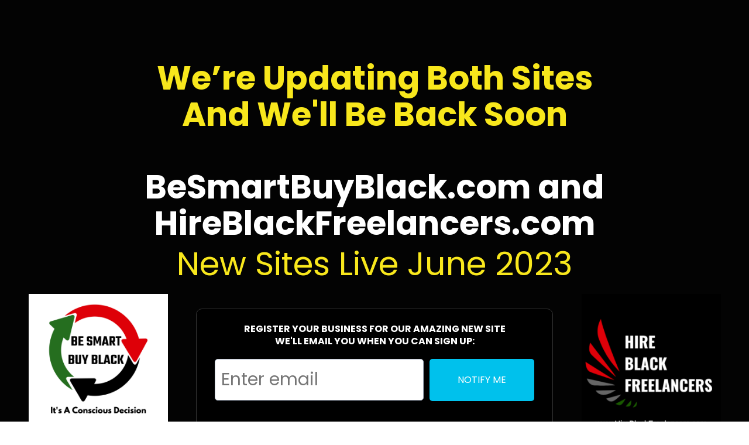

--- FILE ---
content_type: text/html; charset=UTF-8
request_url: https://1181-info.systeme.io/c412060e
body_size: 16338
content:
<!DOCTYPE html><!-- Created with https://systeme.io --><html lang="en-US"><head><link rel="icon" type="image/x-icon" href="https://d2543nuuc0wvdg.cloudfront.net/favicon.ico"><meta charSet="utf-8"/><title data-react-helmet="true">Squeeze page</title><meta data-react-helmet="true" name="viewport" content="width=device-width, initial-scale=1"/><meta data-react-helmet="true" name="robots" content="noindex"/><meta data-react-helmet="true" name="title" content="Squeeze page"/><meta data-react-helmet="true" name="description" content=""/><meta data-react-helmet="true" name="author" content=""/><meta data-react-helmet="true" name="keywords" content=""/><meta data-react-helmet="true" property="og:image" content=""/><meta data-react-helmet="true" property="og:title" content="Squeeze page"/><meta data-react-helmet="true" property="og:url" content="https://1181-info.systeme.io/c412060e"/><style data-styled="" data-styled-version="6.1.13">.cFsBwJ{display:flex!important;flex-direction:column;align-items:center;justify-content:center;color:#fff;font-family:inherit;font-weight:inherit;font-style:inherit;background:rgba(1, 116, 199, 1);border:none;text-align:center;padding:9px 25px;cursor:pointer;opacity:1;word-break:break-word;align-self:center;outline:none;transition:0.3s;color:rgba(255, 255, 255, 1);width:100%;padding:23px 0px 24px 0px;font-size:16px;align-self:center;font-family:Poppins;background-color:rgba(0, 193, 236, 1);border-top-left-radius:5px;border-top-right-radius:5px;border-bottom-left-radius:5px;border-bottom-right-radius:5px;border-style:none;}/*!sc*/
.cFsBwJ:disabled{cursor:not-allowed;opacity:0.7;}/*!sc*/
.cFsBwJ:hover{color:rgba(255, 255, 255, 1);}/*!sc*/
@media only screen and (max-width: 800px){.cFsBwJ{padding:18px 5px 18px 5px;font-size:13px;border-style:none;}}/*!sc*/
data-styled.g1[id="sc-blHHSb"]{content:"cFsBwJ,"}/*!sc*/
.Youst{display:flex;flex-direction:row;align-items:center;justify-content:center;}/*!sc*/
data-styled.g3[id="sc-egkSDF"]{content:"Youst,"}/*!sc*/
.jMxaBZ{position:absolute;z-index:0;height:100%;width:100%;top:0;left:0;z-index:-1;filter:blur(0px);background-image:none;}/*!sc*/
@media only screen and (max-width: 800px){.jMxaBZ{background-image:none;}}/*!sc*/
data-styled.g75[id="sc-gvlNCs"]{content:"jMxaBZ,"}/*!sc*/
.hIXvue{position:relative;width:100%;}/*!sc*/
data-styled.g76[id="sc-bCztur"]{content:"hIXvue,"}/*!sc*/
.QJXif{word-break:break-word;transition:box-shadow 0.1s ease-in-out;flex-basis:inherit;font-size:56px;color:rgba(0, 0, 0, 1);font-family:Poppins;font-weight:400;font-style:normal;text-align:center;line-height:62px;padding-top:0px;padding-right:0px;padding-bottom:0px;padding-left:0px;}/*!sc*/
.QJXif a{color:rgba(20, 158, 252, 1);}/*!sc*/
.QJXif a>span{color:rgba(20, 158, 252, 1);}/*!sc*/
.QJXif a:hover{box-shadow:inset 0 -1px 0;}/*!sc*/
.QJXif a>span:hover{box-shadow:inset 0 -1px 0;}/*!sc*/
.QJXif strong{font-weight:bold;}/*!sc*/
@media only screen and (max-width: 800px){.QJXif{padding-top:10px;padding-right:10px;padding-bottom:10px;padding-left:15px;font-size:36px;font-weight:400;font-style:normal;text-align:center;line-height:37px;}}/*!sc*/
.QJXif p:empty::after{content:' ';white-space:pre;}/*!sc*/
.kTaGed{word-break:break-word;transition:box-shadow 0.1s ease-in-out;flex-basis:inherit;font-size:56px;color:rgba(0, 0, 0, 1);font-family:Poppins;font-weight:400;font-style:normal;text-align:center;line-height:62px;padding-top:0px;padding-right:0px;padding-bottom:0px;padding-left:0px;}/*!sc*/
.kTaGed a{color:rgba(20, 158, 252, 1);}/*!sc*/
.kTaGed a>span{color:rgba(20, 158, 252, 1);}/*!sc*/
.kTaGed a:hover{box-shadow:inset 0 -1px 0;}/*!sc*/
.kTaGed a>span:hover{box-shadow:inset 0 -1px 0;}/*!sc*/
.kTaGed strong{font-weight:bold;}/*!sc*/
@media only screen and (max-width: 800px){.kTaGed{padding-top:10px;padding-right:10px;padding-bottom:10px;padding-left:15px;font-size:32px;font-weight:400;font-style:normal;text-align:center;line-height:42px;}}/*!sc*/
.kTaGed p:empty::after{content:' ';white-space:pre;}/*!sc*/
.jXqsl{word-break:break-word;transition:box-shadow 0.1s ease-in-out;flex-basis:inherit;font-size:16px;color:rgba(0, 0, 0, 1);font-family:Poppins;font-weight:400;font-style:normal;text-align:center;line-height:21px;padding-top:0px;padding-right:0px;padding-bottom:0px;padding-left:0px;}/*!sc*/
.jXqsl a{color:rgba(20, 158, 252, 1);}/*!sc*/
.jXqsl a>span{color:rgba(20, 158, 252, 1);}/*!sc*/
.jXqsl a:hover{box-shadow:inset 0 -1px 0;}/*!sc*/
.jXqsl a>span:hover{box-shadow:inset 0 -1px 0;}/*!sc*/
.jXqsl strong{font-weight:bold;}/*!sc*/
@media only screen and (max-width: 800px){.jXqsl{padding-top:10px;padding-right:10px;padding-bottom:10px;padding-left:15px;font-size:12px;font-weight:400;font-style:normal;text-align:center;line-height:16px;}}/*!sc*/
.jXqsl p:empty::after{content:' ';white-space:pre;}/*!sc*/
.eyRsC{word-break:break-word;transition:box-shadow 0.1s ease-in-out;flex-basis:inherit;font-size:20px;color:rgba(0, 0, 0, 1);font-family:Poppins;font-weight:400;font-style:normal;text-align:left;line-height:26px;padding-top:0px;padding-right:0px;padding-bottom:0px;padding-left:0px;}/*!sc*/
.eyRsC a{color:rgba(20, 158, 252, 1);}/*!sc*/
.eyRsC a>span{color:rgba(20, 158, 252, 1);}/*!sc*/
.eyRsC a:hover{box-shadow:inset 0 -1px 0;}/*!sc*/
.eyRsC a>span:hover{box-shadow:inset 0 -1px 0;}/*!sc*/
.eyRsC strong{font-weight:bold;}/*!sc*/
@media only screen and (max-width: 800px){.eyRsC{padding-top:0px;padding-right:0px;padding-bottom:0px;padding-left:0px;font-size:16px;font-weight:400;font-style:normal;text-align:left;line-height:21px;}}/*!sc*/
.eyRsC p:empty::after{content:' ';white-space:pre;}/*!sc*/
data-styled.g85[id="sc-jlHfjz"]{content:"QJXif,kTaGed,jXqsl,eyRsC,"}/*!sc*/
.bErYII{display:flex;flex-direction:column;grid-column-start:1;grid-column-end:13;align-self:flex-start;}/*!sc*/
@media only screen and (max-width: 800px){.bErYII{align-self:unset;width:100%;grid-column-start:1;grid-column-end:12;padding-left:0;padding-right:0;}}/*!sc*/
.fOJoPO{display:flex;flex-direction:column;grid-column-start:1;grid-column-end:4;align-self:flex-start;}/*!sc*/
@media only screen and (max-width: 800px){.fOJoPO{align-self:unset;width:100%;grid-column-start:1;grid-column-end:12;padding-left:0;padding-right:0;}}/*!sc*/
.bGlTJa{display:flex;flex-direction:column;grid-column-start:4;grid-column-end:10;align-self:flex-start;}/*!sc*/
@media only screen and (max-width: 800px){.bGlTJa{align-self:unset;width:100%;grid-column-start:1;grid-column-end:12;padding-left:0;padding-right:0;}}/*!sc*/
.Vnclo{display:flex;flex-direction:column;grid-column-start:1;grid-column-end:9;align-self:flex-start;}/*!sc*/
.buHQdD{display:flex;flex-direction:column;grid-column-start:9;grid-column-end:13;align-self:flex-start;}/*!sc*/
.kLlIfw{display:flex;flex-direction:column;grid-column-start:10;grid-column-end:13;align-self:flex-start;}/*!sc*/
@media only screen and (max-width: 800px){.kLlIfw{align-self:unset;width:100%;grid-column-start:1;grid-column-end:12;padding-left:0;padding-right:0;}}/*!sc*/
data-styled.g88[id="sc-gFtjaa"]{content:"bErYII,fOJoPO,bGlTJa,Vnclo,buHQdD,kLlIfw,"}/*!sc*/
.dZhzvn{position:relative;}/*!sc*/
data-styled.g118[id="sc-gohMHu"]{content:"dZhzvn,"}/*!sc*/
.eiNzhb{display:block;max-width:100%;object-fit:contain;width:238px;}/*!sc*/
data-styled.g139[id="sc-kHhQGl"]{content:"eiNzhb,"}/*!sc*/
.dEZueG{align-self:center;}/*!sc*/
data-styled.g140[id="sc-kyexYT"]{content:"dEZueG,"}/*!sc*/
.kvMBwT{position:relative;display:block;height:0;overflow:visible;padding-bottom:100.00%;}/*!sc*/
data-styled.g141[id="sc-PBvYm"]{content:"kvMBwT,"}/*!sc*/
.bMRyxi{display:grid;position:relative;justify-content:space-between;grid-template-columns:repeat(12, 1fr);column-gap:20px;padding-top:20px;padding-right:10px;padding-bottom:20px;padding-left:10px;background-image:none;background-size:initial;background-position:50% 50%;background-repeat:repeat;background-attachment:initial;column-gap:unset!important;}/*!sc*/
@media only screen and (max-width: 800px){.bMRyxi{padding-top:80px;padding-right:5px;padding-bottom:140px;padding-left:5px;}}/*!sc*/
@media only screen and (max-width: 800px){.bMRyxi{display:flex;flex-direction:column;grid-template-columns:auto;background-image:none;}}/*!sc*/
.wsPRp{display:grid;position:relative;justify-content:space-between;grid-template-columns:repeat(12, 1fr);column-gap:20px;padding-top:20px;padding-right:10px;padding-bottom:20px;padding-left:10px;background-image:none;background-size:initial;background-position:50% 50%;background-repeat:repeat;background-attachment:initial;}/*!sc*/
@media only screen and (max-width: 800px){.wsPRp{padding-top:5px;padding-right:5px;padding-bottom:5px;padding-left:5px;}}/*!sc*/
@media only screen and (max-width: 800px){.wsPRp{display:flex;flex-direction:column;grid-template-columns:auto;background-image:none;}}/*!sc*/
.bsfnue{display:grid;position:relative;justify-content:space-between;grid-template-columns:repeat(12, 1fr);column-gap:20px;background-color:rgba(0, 0, 0, 1);padding-top:23px;padding-right:10px;padding-bottom:23px;padding-left:10px;border-top-left-radius:10px;border-top-right-radius:10px;border-bottom-left-radius:10px;border-bottom-right-radius:10px;border-style:solid;border-width:1px;border-color:rgba(53, 53, 53, 1);background-image:none;background-size:initial;background-position:50% 50%;background-repeat:repeat;background-attachment:initial;column-gap:unset!important;}/*!sc*/
@media only screen and (max-width: 800px){.bsfnue{padding-top:17px;padding-right:5px;padding-bottom:17px;padding-left:5px;background-color:rgba(0, 0, 0, 1);border-style:solid;border-width:1px;border-color:rgba(0, 0, 0, 1);border-top-left-radius:10px;border-top-right-radius:10px;border-bottom-left-radius:10px;border-bottom-right-radius:10px;}}/*!sc*/
@media only screen and (max-width: 800px){.bsfnue{display:flex;flex-direction:column;grid-template-columns:auto;background-image:none;}}/*!sc*/
.cSpOCm{display:grid;position:relative;justify-content:space-between;grid-template-columns:repeat(12, 1fr);column-gap:20px;padding-top:20px;padding-right:21px;padding-bottom:20px;padding-left:21px;background-image:none;background-size:initial;background-position:50% 50%;background-repeat:repeat;background-attachment:initial;}/*!sc*/
@media only screen and (max-width: 800px){.cSpOCm{padding-top:5px;padding-right:5px;padding-bottom:5px;padding-left:5px;}}/*!sc*/
@media only screen and (max-width: 800px){.cSpOCm{background-image:none;}}/*!sc*/
.dPRdpn{display:grid;position:relative;justify-content:space-between;grid-template-columns:repeat(12, 1fr);column-gap:20px;padding-top:10px;padding-right:10px;padding-bottom:10px;padding-left:10px;background-image:none;background-size:initial;background-position:50% 50%;background-repeat:repeat;background-attachment:initial;column-gap:unset!important;}/*!sc*/
@media only screen and (max-width: 800px){.dPRdpn{padding-top:5px;padding-right:5px;padding-bottom:5px;padding-left:5px;}}/*!sc*/
@media only screen and (max-width: 800px){.dPRdpn{display:flex;flex-direction:column;grid-template-columns:auto;background-image:none;}}/*!sc*/
data-styled.g227[id="sc-ipgTxl"]{content:"bMRyxi,wsPRp,bsfnue,cSpOCm,dPRdpn,"}/*!sc*/
.cUoRNH{width:100%;font-size:16px;padding:12px 0;outline:none;text-indent:10px;appearance:none;text-overflow:ellipsis;font-size:30px;border-color:rgba(176, 186, 202, 1);border-style:solid;border-width:1px;background-color:rgba(255, 255, 255, 1);border-top-left-radius:5px;border-top-right-radius:5px;border-bottom-left-radius:5px;border-bottom-right-radius:5px;direction:unset;}/*!sc*/
@media only screen and (max-width: 800px){.cUoRNH{font-size:20px;direction:unset;}}/*!sc*/
.cUoRNH :disabled{opacity:0.4;}/*!sc*/
@media only screen and (max-width: 800px){.cUoRNH{font-size:20px;}}/*!sc*/
data-styled.g489[id="sc-bNbpSL"]{content:"cUoRNH,"}/*!sc*/
.deDXVP{max-width:100%;width:100%;margin:auto;background-color:rgba(0, 0, 0, 0.99);}/*!sc*/
@media only screen and (max-width: 800px){.deDXVP{background-color:rgba(0, 0, 0, 0.99);}}/*!sc*/
.kkbjEc{width:100%;margin:auto;}/*!sc*/
data-styled.g513[id="sc-gRaxYp"]{content:"deDXVP,kkbjEc,"}/*!sc*/
.qelJY{position:static;display:flex;padding:0px 0px 0px 0px;background-color:rgba(0, 0, 0, 0);background-image:none;background-size:cover;background-position:center center;background-repeat:initial;background-attachment:initial;}/*!sc*/
@media only screen and (max-width: 800px){.qelJY{width:100%;padding:0px 0px 0px 0px;background-color:rgba(0, 0, 0, 0);background-image:none;background-size:cover;background-position:center center;background-repeat:initial;background-attachment:initial;}}/*!sc*/
.fuqHJY{position:static;display:flex;padding:40px 40px 40px 40px;background-image:none;background-repeat:no-repeat;background-position:initial;background-size:initial;background-attachment:initial;}/*!sc*/
@media only screen and (max-width: 800px){.fuqHJY{width:100%;padding:5px 5px 5px 5px;background-image:none;background-repeat:no-repeat;background-position:initial;background-size:initial;background-attachment:initial;}}/*!sc*/
data-styled.g514[id="sc-buUSia"]{content:"qelJY,fuqHJY,"}/*!sc*/
html{box-sizing:border-box;scroll-behavior:smooth;overscroll-behavior-x:none;}/*!sc*/
body{margin:0;}/*!sc*/
a{text-decoration:none;}/*!sc*/
p span>a[href^="tel:"]{color:inherit;}/*!sc*/
p{margin:0;}/*!sc*/
*,*:before,*:after{box-sizing:inherit;}/*!sc*/
*{-webkit-font-smoothing:antialiased;}/*!sc*/
h1,h2,h3,h4,h5,h6{margin:0;font-weight:normal;}/*!sc*/
section h1{margin:0;}/*!sc*/
button,input{margin:0;font-family:unset;}/*!sc*/
ul{margin:0;}/*!sc*/
.fixed{position:fixed;top:0px;left:0px;width:320px;height:50px;background:red;-webkit-backface-visibility:hidden;}/*!sc*/
data-styled.g583[id="sc-global-cFbOWI1"]{content:"sc-global-cFbOWI1,"}/*!sc*/
.bYJREv{position:relative;text-align:initial;margin:30px 0px 0px 0px;}/*!sc*/
@media only screen and (max-width: 800px){.bYJREv{margin-top:0px;margin-right:0px;margin-bottom:30px;margin-left:0px;}}/*!sc*/
.ebYjxH{position:relative;text-align:initial;margin:0px 0px 0px 0px;}/*!sc*/
@media only screen and (max-width: 800px){.ebYjxH{margin-top:0px;margin-right:0px;margin-bottom:0px;margin-left:0px;}}/*!sc*/
.emrL{position:relative;text-align:initial;display:flex;flex-direction:column;margin:0px 0px 0px 0px;}/*!sc*/
@media only screen and (max-width: 800px){.emrL{margin-top:0px;margin-right:0px;margin-bottom:0px;margin-left:0px;}}/*!sc*/
.gNJWdb{position:relative;text-align:initial;margin:25px 0px 0px 0px;}/*!sc*/
@media only screen and (max-width: 800px){.gNJWdb{margin-top:25px;margin-right:0px;margin-bottom:0px;margin-left:0px;}}/*!sc*/
data-styled.g589[id="sc-ctJLYn"]{content:"bYJREv,ebYjxH,emrL,gNJWdb,"}/*!sc*/
.lionts{position:relative;id:section-19be5f28;}/*!sc*/
.hGUTnQ{position:relative;margin-top:53px;margin-left:0;margin-right:0;margin-bottom:0;}/*!sc*/
@media only screen and (max-width: 800px){.hGUTnQ{margin-top:0;margin-left:0;margin-right:0;margin-bottom:0;}}/*!sc*/
.ihCHyF{position:relative;margin-top:7px;margin-left:0;margin-right:0;margin-bottom:0;}/*!sc*/
@media only screen and (max-width: 800px){.ihCHyF{margin-top:0;margin-left:0;margin-right:0;margin-bottom:0;}}/*!sc*/
.ZyPSa{position:relative;margin-top:0;margin-left:0;margin-right:0;margin-bottom:0;}/*!sc*/
@media only screen and (max-width: 800px){.ZyPSa{margin-top:0;margin-left:0;margin-right:0;margin-bottom:0;}}/*!sc*/
.btBNRL{position:relative;margin-top:0px;}/*!sc*/
@media only screen and (max-width: 800px){.btBNRL{margin-top:10px;}}/*!sc*/
.hWROty{position:relative;margin-top:0px;margin-left:-10px;display:flex;justify-content:center;flex-direction:column;position:relative;}/*!sc*/
@media only screen and (max-width: 800px){.hWROty{margin-top:10px;}}/*!sc*/
.kpjeZA{position:relative;id:section-e3c851f1;margin-top:0px;margin-left:0px;margin-bottom:0px;margin-right:0px;}/*!sc*/
@media only screen and (max-width: 800px){.kpjeZA{margin-top:0px;margin-left:0px;margin-bottom:0px;margin-right:0px;}}/*!sc*/
data-styled.g590[id="sc-eaCtwC"]{content:"lionts,hGUTnQ,ihCHyF,ZyPSa,btBNRL,hWROty,kpjeZA,"}/*!sc*/
.RDfzf{display:flex;width:100%;height:100%;min-height:100vh;position:relative;font-family:Poppins;font-weight:400;font-style:normal;}/*!sc*/
data-styled.g594[id="sc-infZpZ"]{content:"RDfzf,"}/*!sc*/
</style><link data-react-helmet="true" rel="canonical" href="https://1181-info.systeme.io/c412060e"/><style type="text/css">
          @font-face {
            font-family: "Poppins";
            font-style: normal;
            font-weight: 400;
            src: url(https://d3syewzhvzylbl.cloudfront.net/fonts/google-fonts/poppins/regular.woff2) format('woff2');
          }
        

          @font-face {
            font-family: "Poppins";
            font-style: normal;
            font-weight: 700;
            src: url(https://d3syewzhvzylbl.cloudfront.net/fonts/google-fonts/poppins/700.woff2) format('woff2');
          }
        </style><link rel="stylesheet" href="https://d3fit27i5nzkqh.cloudfront.net/assets/css/optimizedFontAwesome.css"/><style>.fal{-moz-osx-font-smoothing:grayscale;-webkit-font-smoothing:antialiased;display:var(--fa-display,inline-block);font-style:normal;font-variant:normal;line-height:1;text-rendering:auto;}.fal{font-family:"Font Awesome 6 Pro";font-weight:300;}.fa-chevron-circle-left:before{content:"\f137";}.fa-chevron-circle-right:before{content:"\f138";}.fas{-moz-osx-font-smoothing:grayscale;-webkit-font-smoothing:antialiased;display:var(--fa-display,inline-block);font-style:normal;font-variant:normal;line-height:1;text-rendering:auto;}.fas{font-family:"Font Awesome 6 Pro";font-weight:900;}.fa-chevron-down:before{content:"\f078";}.fa-chevron-left:before{content:"\f053";}.fad.fa-chevron-right:after{content:"\f054\f054";}.fad{-moz-osx-font-smoothing:grayscale;-webkit-font-smoothing:antialiased;display:var(--fa-display,inline-block);font-style:normal;font-variant:normal;line-height:1;text-rendering:auto;}.fad{position:relative;font-family:"Font Awesome 6 Duotone";font-weight:900;letter-spacing:normal;}.fad:before{position:absolute;color:var(--fa-primary-color,inherit);opacity:var(--fa-primary-opacity,1);}.fad:after{color:var(--fa-secondary-color,inherit);}.fad:after{opacity:var(--fa-secondary-opacity,0.4);}.fa-chevron-right:before{content:"\f054";}.fa-chevron-up:before{content:"\f077";}.fa-circle:before{content:"\f111";}.far{-moz-osx-font-smoothing:grayscale;-webkit-font-smoothing:antialiased;display:var(--fa-display,inline-block);font-style:normal;font-variant:normal;line-height:1;text-rendering:auto;}.far{font-family:"Font Awesome 6 Pro";font-weight:400;}.fa-clock:before{content:"\f017";}.fa-eye:before{content:"\f06e";}.fa-eye-slash:before{content:"\f070";}.fa{font-family:var(--fa-style-family,"Font Awesome 6 Pro");font-weight:var(--fa-style,900);}.fa{-moz-osx-font-smoothing:grayscale;-webkit-font-smoothing:antialiased;display:var(--fa-display,inline-block);font-style:normal;font-variant:normal;line-height:1;text-rendering:auto;}.fa-times:before{content:"\f00d";}</style> <meta property="og:type" content="website"/></head><body><div id="app"><div class="sc-infZpZ RDfzf"><div class="sc-bCztur hIXvue"><div class="sc-gvlNCs jMxaBZ"></div><div class="sc-eaCtwC lionts"><section id="section-19be5f28" class="sc-buUSia qelJY"><div width="fullPage" class="sc-gRaxYp deDXVP"><div class="sc-ctJLYn bYJREv"><div id="row-d3360126" class="sc-ipgTxl bMRyxi"><div size="12" class="sc-gFtjaa bErYII"><div class="sc-eaCtwC hGUTnQ"><div id="text-b691d622" font-size="56" font-family="Poppins" color="rgba(0, 0, 0, 1)" font-style="normal" font-weight="400" class="sc-jlHfjz QJXif"><div><p><span style="color: rgba(248, 231, 28, 1)"><strong>We’re Updating Both Sites </strong></span></p><p><span style="color: rgba(248, 231, 28, 1)"><strong>And We'll Be Back Soon</strong></span></p><p></p><p><span style="color: rgba(255, 255, 255, 1)"><strong>BeSmartBuyBlack.com and</strong></span></p><p><span style="color: rgba(255, 255, 255, 1)"><strong>HireBlackFreelancers.com</strong></span></p></div></div></div><div class="sc-eaCtwC ihCHyF"><div id="text-0499fccf" font-size="56" font-family="Poppins" color="rgba(0, 0, 0, 1)" font-style="normal" font-weight="400" class="sc-jlHfjz kTaGed"><div><p><span style="color: rgba(248, 231, 28, 1)">New Sites Live June 2023</span></p></div></div></div><div class="sc-ctJLYn ebYjxH"><div id="row-fb4095c7" class="sc-ipgTxl wsPRp"><div size="3" class="sc-gFtjaa fOJoPO"><div class="sc-ctJLYn emrL"><div width="238" class="sc-kyexYT dEZueG"><picture class="sc-PBvYm kvMBwT"><img id="image-d40f2b62" src="https://d1yei2z3i6k35z.cloudfront.net/2231493/62b9f7be9023b_BESMARTBUYBLACK-LOGO-BlackLettering-whitebackground.png" width="238" loading="lazy" class="sc-kHhQGl eiNzhb"/></picture></div></div></div><div size="6" class="sc-gFtjaa bGlTJa"><div class="sc-ctJLYn gNJWdb"><div id="row-48bb8791" class="sc-ipgTxl bsfnue"><div size="12" class="sc-gFtjaa bErYII"><div class="sc-eaCtwC ZyPSa"><div id="text-cdcb6979" font-size="16" font-family="Poppins" color="rgba(0, 0, 0, 1)" font-style="normal" font-weight="400" class="sc-jlHfjz jXqsl"><div><p><span style="color: rgba(255, 255, 255, 1)"><strong>REGISTER YOUR BUSINESS FOR OUR AMAZING NEW SITE</strong></span></p><p><span style="color: rgba(255, 255, 255, 1)"><strong>WE'LL EMAIL YOU WHEN YOU CAN SIGN UP:</strong></span></p></div></div></div><div class="sc-ctJLYn ebYjxH"><div id="row-4a6a6858" class="sc-ipgTxl cSpOCm"><div size="8" class="sc-gFtjaa Vnclo"><div class="sc-eaCtwC btBNRL"><div class="sc-gohMHu dZhzvn"><input type="email" name="email" placeholder="Enter email" id="form-input-78a5c1f4" class="sc-bNbpSL cUoRNH" value=""/></div></div></div><div size="4" class="sc-gFtjaa buHQdD"><div class="sc-eaCtwC hWROty"><button id="button-66d6df0b" font-family="Poppins" class="sc-blHHSb cFsBwJ"><div class="sc-egkSDF Youst">NOTIFY ME</div></button></div></div></div></div></div></div></div></div><div size="3" class="sc-gFtjaa kLlIfw"><div class="sc-ctJLYn emrL"><div width="238" class="sc-kyexYT dEZueG"><picture class="sc-PBvYm kvMBwT"><img id="image-d2f69c67" src="https://d1yei2z3i6k35z.cloudfront.net/2231493/62b9f7f977c10_HireBlackFreelancers-REVISEDLOGO-2-1080x1080.png" width="238" loading="lazy" class="sc-kHhQGl eiNzhb"/></picture></div></div></div></div></div></div></div></div></div></section></div><div class="sc-eaCtwC kpjeZA"><section id="section-e3c851f1" class="sc-buUSia fuqHJY"><div width="settings_styles.content_width.medium" class="sc-gRaxYp kkbjEc"><div class="sc-ctJLYn ebYjxH"><div id="row-61e91426" class="sc-ipgTxl dPRdpn"><div size="12" class="sc-gFtjaa bErYII"><div class="sc-eaCtwC ZyPSa"><div id="text-321b9e62" font-size="20" font-family="Poppins" color="rgba(0, 0, 0, 1)" font-style="normal" font-weight="400" class="sc-jlHfjz eyRsC"><div><p>We are updating both BeSmartBuyBlack.com and HireBlackFreelancers.com. Our new, revised sites will help your business get more traffic, more visibility, and more sales.</p><p></p><p><strong>IF YOU CURRENTLY LIST ON OUR PLATFORMS:</strong></p><p>If you are currently listing your products or services on either platform, you will surely love our updated site. Please bear with us as we create a new exciting experience for members and those searching for products and services owned and created by Black men and women. We will email you when we are about to go live.</p><p></p><p><strong>IF YOU ARE INTERESTED IN LISTING YOUR PRODUCT OR SERVICE ON OUR NEW UPDATED SITES</strong></p><p>Please enter your email above and get notified when we are ready to go live with our new sites.</p><p></p></div></div></div></div></div></div></div></section></div></div></div></div><script data-cookieconsent="ignore" charSet="UTF-8">window.__PRELOADED_STATE__={"page":{"id":4903475,"type":"squeeze","locale":"en","seo":{"title":"Squeeze page","author":"","keywords":"","description":""},"entities":{"02f7cc73-26ec-4515-a72a-9978489c4dda":{"id":"02f7cc73-26ec-4515-a72a-9978489c4dda","size":3,"type":"Column","childIds":["4f7e3b7b-1be3-4722-9540-46bd5ee755d8"],"parentId":"acdd1eee-5072-42d0-b02f-a8dc80958135","alignSelf":"flex-start","htmlAttrId":"column-14a6d7c6"},"139ed38b-9085-43d8-b5ce-33c318dd5213":{"id":"139ed38b-9085-43d8-b5ce-33c318dd5213","type":"Body","childIds":["b1ab63c7-483d-40a0-a91c-a303037d146e","8f854ed4-8b7c-4feb-b2b5-443a765f50bc"],"background":[],"htmlAttrId":"body-115c63ea","mobileBackground":[],"isAffiliateBadgeVisible":false},"1665eeaf-d790-4e6a-8eaf-08a198c469b4":{"id":"1665eeaf-d790-4e6a-8eaf-08a198c469b4","size":6,"type":"Column","childIds":["7b8aa636-94bc-49fb-a521-8c9fa2643efc"],"parentId":"acdd1eee-5072-42d0-b02f-a8dc80958135","alignSelf":"flex-start","htmlAttrId":"column-091db2df"},"1f9f8b0c-4f80-47d7-a98d-ffb87c63c20d":{"id":"1f9f8b0c-4f80-47d7-a98d-ffb87c63c20d","size":12,"type":"Column","childIds":["beaf5a93-018c-4a67-b058-911cea7eeadd","43c5d8f2-9384-4413-a250-99bd1501b033"],"parentId":"7b8aa636-94bc-49fb-a521-8c9fa2643efc","alignSelf":"flex-start","htmlAttrId":"column-ea7a1512"},"2ac5c383-d1cf-470f-a957-835d8e0482f6":{"id":"2ac5c383-d1cf-470f-a957-835d8e0482f6","type":"Text","margin":{"marginTop":7,"marginLeft":0,"marginRight":0,"marginBottom":0},"content":"\x3cp>\x3cspan style=\"color: rgba(248, 231, 28, 1)\">New Sites Live June 2023\x3c/span>\x3c/p>","padding":{"paddingTop":0,"paddingLeft":0,"paddingRight":0,"paddingBottom":0},"fontSize":56,"parentId":"a5796d7d-1228-491b-9dcb-86bc0917b690","textAlign":"center","appearance":{"mobile":true,"desktop":true},"fontFamily":"Poppins","htmlAttrId":"text-0499fccf","lineHeight":62,"mobileMargin":{"marginTop":0,"marginLeft":0,"marginRight":0,"marginBottom":0},"mobilePadding":{"paddingTop":10,"paddingLeft":15,"paddingRight":10,"paddingBottom":10},"mobileFontSize":32,"html":"\x3cp dir=\"ltr\">\x3cbr>\x3c/p>"},"3f2c2ca5-7815-4af7-8253-d7c00990d803":{"id":"3f2c2ca5-7815-4af7-8253-d7c00990d803","size":12,"type":"Column","childIds":["59a0b992-3559-4610-82c4-adaf428fd64d"],"parentId":"eea4d328-f7e8-45f6-8e66-7ea7f033e38f","alignSelf":"flex-start","htmlAttrId":"column-6f44ceb6"},"43c5d8f2-9384-4413-a250-99bd1501b033":{"id":"43c5d8f2-9384-4413-a250-99bd1501b033","type":"Row","margin":{"marginTop":0,"marginLeft":0,"marginRight":0,"marginBottom":0},"padding":{"paddingTop":20,"paddingLeft":21,"paddingRight":21,"paddingBottom":20},"childIds":["88400156-deeb-432c-9150-24e670b8580e","e566286e-b29f-4ec5-a62d-4769d807a4e5"],"parentId":"1f9f8b0c-4f80-47d7-a98d-ffb87c63c20d","appearance":{"mobile":true,"desktop":true},"background":[],"htmlAttrId":"row-4a6a6858","mobileMargin":{"marginTop":0,"marginLeft":0,"marginRight":0,"marginBottom":0},"mobilePadding":{"paddingTop":5,"paddingLeft":5,"paddingRight":5,"paddingBottom":5},"disableStacking":true},"4bd0a956-69b1-4542-9019-85839a052ab1":{"id":"4bd0a956-69b1-4542-9019-85839a052ab1","type":"BUTTON","styles":{"color":"rgba(255, 255, 255, 1)","width":"100%","padding":"23px 0px 24px 0px","fontSize":"16px","alignSelf":"center","marginTop":"0px","fontFamily":"Poppins","marginLeft":"-10px","backgroundColor":"rgba(0, 193, 236, 1)","borderTopLeftRadius":"5px","borderTopRightRadius":"5px","borderBottomLeftRadius":"5px","borderBottomRightRadius":"5px"},"options":{"text":"NOTIFY ME","action":"sendForm","attrId":"button-66d6df0b","subText":"","appearance":{"mobile":true,"desktop":true},"borderType":"None","redirectionType":"nextStep","subTextFontSize":"18px"},"parentId":"e566286e-b29f-4ec5-a62d-4769d807a4e5","mobileStyles":{"padding":"18px 5px 18px 5px","fontSize":"13px","marginTop":"10px"},"mobileOptions":[]},"4f7e3b7b-1be3-4722-9540-46bd5ee755d8":{"id":"4f7e3b7b-1be3-4722-9540-46bd5ee755d8","type":"Image","ratio":1,"width":238,"fileId":3800459,"margin":{"marginTop":0,"marginLeft":0,"marginRight":0,"marginBottom":0},"parentId":"02f7cc73-26ec-4515-a72a-9978489c4dda","alignSelf":"center","appearance":{"mobile":true,"desktop":true},"htmlAttrId":"image-d40f2b62","mobileMargin":{"marginTop":0,"marginLeft":0,"marginRight":0,"marginBottom":0}},"596c42cd-b003-4392-94ca-7efd8fcc5d22":{"id":"596c42cd-b003-4392-94ca-7efd8fcc5d22","type":"Row","margin":{"marginTop":30,"marginLeft":0,"marginRight":0,"marginBottom":0},"padding":{"paddingTop":20,"paddingLeft":10,"paddingRight":10,"paddingBottom":20},"childIds":["a5796d7d-1228-491b-9dcb-86bc0917b690"],"parentId":"b1ab63c7-483d-40a0-a91c-a303037d146e","appearance":{"mobile":true,"desktop":true},"background":[],"htmlAttrId":"row-d3360126","mobileMargin":{"marginTop":0,"marginLeft":0,"marginRight":0,"marginBottom":30},"mobilePadding":{"paddingTop":80,"paddingLeft":5,"paddingRight":5,"paddingBottom":140}},"59a0b992-3559-4610-82c4-adaf428fd64d":{"id":"59a0b992-3559-4610-82c4-adaf428fd64d","type":"Text","margin":{"marginTop":0,"marginLeft":0,"marginRight":0,"marginBottom":0},"content":"\x3cp>We are updating both BeSmartBuyBlack.com and HireBlackFreelancers.com. Our new, revised sites will help your business get more traffic, more visibility, and more sales.\x3c/p>\x3cp>\x3c/p>\x3cp>\x3cstrong>IF YOU CURRENTLY LIST ON OUR PLATFORMS:\x3c/strong>\x3c/p>\x3cp>If you are currently listing your products or services on either platform, you will surely love our updated site. Please bear with us as we create a new exciting experience for members and those searching for products and services owned and created by Black men and women. We will email you when we are about to go live.\x3c/p>\x3cp>\x3c/p>\x3cp>\x3cstrong>IF YOU ARE INTERESTED IN LISTING YOUR PRODUCT OR SERVICE ON OUR NEW UPDATED SITES\x3c/strong>\x3c/p>\x3cp>Please enter your email above and get notified when we are ready to go live with our new sites.\x3c/p>\x3cp>\x3c/p>","padding":{"paddingTop":0,"paddingLeft":0,"paddingRight":0,"paddingBottom":0},"fontSize":20,"parentId":"3f2c2ca5-7815-4af7-8253-d7c00990d803","textAlign":"left","appearance":{"mobile":true,"desktop":true},"htmlAttrId":"text-321b9e62","mobileMargin":{"marginTop":0,"marginLeft":0,"marginRight":0,"marginBottom":0},"mobilePadding":{"paddingTop":0,"paddingLeft":0,"paddingRight":0,"paddingBottom":0},"mobileFontSize":16,"html":"\x3cp dir=\"ltr\">\x3cbr>\x3c/p>"},"5a4c68fb-218b-4275-9365-9d0c132e68b8":{"id":"5a4c68fb-218b-4275-9365-9d0c132e68b8","type":"FORM_INPUT","styles":{"fontSize":"30px","marginTop":"0px","borderColor":"rgba(176, 186, 202, 1)","borderStyle":"solid","borderWidth":"1px","backgroundColor":"rgba(255, 255, 255, 1)","borderTopLeftRadius":"5px","borderTopRightRadius":"5px","borderBottomLeftRadius":"5px","borderBottomRightRadius":"5px"},"options":{"slug":"email","attrId":"form-input-78a5c1f4","inputType":"text","appearance":{"mobile":true,"desktop":true},"placeholder":"Enter email"},"parentId":"88400156-deeb-432c-9150-24e670b8580e","mobileStyles":{"fontSize":"20px","marginTop":"10px"},"mobileOptions":[]},"7b8aa636-94bc-49fb-a521-8c9fa2643efc":{"id":"7b8aa636-94bc-49fb-a521-8c9fa2643efc","type":"Row","border":{"color":"rgba(53, 53, 53, 1)","style":"solid","width":1,"radius":{"borderTopLeftRadius":10,"borderTopRightRadius":10,"borderBottomLeftRadius":10,"borderBottomRightRadius":10}},"margin":{"marginTop":25,"marginLeft":0,"marginRight":0,"marginBottom":0},"padding":{"paddingTop":23,"paddingLeft":10,"paddingRight":10,"paddingBottom":23},"childIds":["1f9f8b0c-4f80-47d7-a98d-ffb87c63c20d"],"parentId":"1665eeaf-d790-4e6a-8eaf-08a198c469b4","appearance":{"mobile":true,"desktop":true},"background":[],"htmlAttrId":"row-48bb8791","mobileBorder":{"color":"rgba(0, 0, 0, 1)","style":"solid","width":1,"radius":{"borderTopLeftRadius":10,"borderTopRightRadius":10,"borderBottomLeftRadius":10,"borderBottomRightRadius":10}},"mobileMargin":{"marginTop":25,"marginLeft":0,"marginRight":0,"marginBottom":0},"mobilePadding":{"paddingTop":17,"paddingLeft":5,"paddingRight":5,"paddingBottom":17},"backgroundColor":"rgba(0, 0, 0, 1)","mobileBackgroundColor":"rgba(0, 0, 0, 1)"},"88400156-deeb-432c-9150-24e670b8580e":{"id":"88400156-deeb-432c-9150-24e670b8580e","size":8,"type":"Column","childIds":["5a4c68fb-218b-4275-9365-9d0c132e68b8"],"parentId":"43c5d8f2-9384-4413-a250-99bd1501b033","alignSelf":"flex-start","htmlAttrId":"column-4b611cfd"},"8f854ed4-8b7c-4feb-b2b5-443a765f50bc":{"id":"8f854ed4-8b7c-4feb-b2b5-443a765f50bc","type":"SECTION","styles":{"padding":"40px 40px 40px 40px","marginTop":"0px","marginLeft":"0px","marginRight":"0px","marginBottom":"0px"},"options":{"width":"settings_styles.content_width.medium","attrId":"section-e3c851f1","appearance":{"mobile":true,"desktop":true},"backgroundPosition":"noRepeat"},"childIds":["eea4d328-f7e8-45f6-8e66-7ea7f033e38f"],"parentId":"139ed38b-9085-43d8-b5ce-33c318dd5213","mobileStyles":{"padding":"5px 5px 5px 5px","marginTop":"0px","marginLeft":"0px","marginRight":"0px","marginBottom":"0px"},"mobileOptions":[]},"9d896904-0c07-42cd-bf83-e79742973fbe":{"id":"9d896904-0c07-42cd-bf83-e79742973fbe","size":3,"type":"Column","childIds":["c4d9bf7b-09e9-4740-9f4b-b9c05e861486"],"parentId":"acdd1eee-5072-42d0-b02f-a8dc80958135","alignSelf":"flex-start","htmlAttrId":"column-c0943f29"},"a5796d7d-1228-491b-9dcb-86bc0917b690":{"id":"a5796d7d-1228-491b-9dcb-86bc0917b690","size":12,"type":"Column","childIds":["b685adbb-7fb8-45ad-bec9-238fbabe2467","2ac5c383-d1cf-470f-a957-835d8e0482f6","acdd1eee-5072-42d0-b02f-a8dc80958135"],"parentId":"596c42cd-b003-4392-94ca-7efd8fcc5d22","alignSelf":"flex-start","htmlAttrId":"column-6d75c75a"},"acdd1eee-5072-42d0-b02f-a8dc80958135":{"id":"acdd1eee-5072-42d0-b02f-a8dc80958135","type":"Row","margin":{"marginTop":0,"marginLeft":0,"marginRight":0,"marginBottom":0},"padding":{"paddingTop":20,"paddingLeft":10,"paddingRight":10,"paddingBottom":20},"childIds":["02f7cc73-26ec-4515-a72a-9978489c4dda","1665eeaf-d790-4e6a-8eaf-08a198c469b4","9d896904-0c07-42cd-bf83-e79742973fbe"],"parentId":"a5796d7d-1228-491b-9dcb-86bc0917b690","appearance":{"mobile":true,"desktop":true},"background":[],"htmlAttrId":"row-fb4095c7","mobileMargin":{"marginTop":0,"marginLeft":0,"marginRight":0,"marginBottom":0},"mobilePadding":{"paddingTop":5,"paddingLeft":5,"paddingRight":5,"paddingBottom":5}},"b1ab63c7-483d-40a0-a91c-a303037d146e":{"id":"b1ab63c7-483d-40a0-a91c-a303037d146e","type":"SECTION","styles":{"padding":"0px 0px 0px 0px","backgroundColor":"rgba(0, 0, 0, 0)"},"options":{"width":"fullPage","attrId":"section-19be5f28","appearance":{"mobile":true,"desktop":true},"backgroundFileId":null,"backgroundPosition":"cover100WidthHeight","containerBackgroundColor":"rgba(0, 0, 0, 0.99)"},"childIds":["596c42cd-b003-4392-94ca-7efd8fcc5d22"],"parentId":"139ed38b-9085-43d8-b5ce-33c318dd5213","mobileStyles":{"padding":"0px 0px 0px 0px"},"mobileOptions":[]},"b685adbb-7fb8-45ad-bec9-238fbabe2467":{"id":"b685adbb-7fb8-45ad-bec9-238fbabe2467","type":"Text","margin":{"marginTop":53,"marginLeft":0,"marginRight":0,"marginBottom":0},"content":"\x3cp>\x3cspan style=\"color: rgba(248, 231, 28, 1)\">\x3cstrong>We’re Updating Both Sites \x3c/strong>\x3c/span>\x3c/p>\x3cp>\x3cspan style=\"color: rgba(248, 231, 28, 1)\">\x3cstrong>And We'll Be Back Soon\x3c/strong>\x3c/span>\x3c/p>\x3cp>\x3c/p>\x3cp>\x3cspan style=\"color: rgba(255, 255, 255, 1)\">\x3cstrong>BeSmartBuyBlack.com and\x3c/strong>\x3c/span>\x3c/p>\x3cp>\x3cspan style=\"color: rgba(255, 255, 255, 1)\">\x3cstrong>HireBlackFreelancers.com\x3c/strong>\x3c/span>\x3c/p>","padding":{"paddingTop":0,"paddingLeft":0,"paddingRight":0,"paddingBottom":0},"fontSize":56,"parentId":"a5796d7d-1228-491b-9dcb-86bc0917b690","textAlign":"center","appearance":{"mobile":true,"desktop":true},"fontFamily":"Poppins","htmlAttrId":"text-b691d622","lineHeight":62,"mobileMargin":{"marginTop":0,"marginLeft":0,"marginRight":0,"marginBottom":0},"mobilePadding":{"paddingTop":10,"paddingLeft":15,"paddingRight":10,"paddingBottom":10},"mobileFontSize":36,"mobileLineHeight":37,"html":"\x3cp dir=\"ltr\">\x3cbr>\x3c/p>"},"beaf5a93-018c-4a67-b058-911cea7eeadd":{"id":"beaf5a93-018c-4a67-b058-911cea7eeadd","type":"Text","margin":{"marginTop":0,"marginLeft":0,"marginRight":0,"marginBottom":0},"content":"\x3cp>\x3cspan style=\"color: rgba(255, 255, 255, 1)\">\x3cstrong>REGISTER YOUR BUSINESS FOR OUR AMAZING NEW SITE\x3c/strong>\x3c/span>\x3c/p>\x3cp>\x3cspan style=\"color: rgba(255, 255, 255, 1)\">\x3cstrong>WE'LL EMAIL YOU WHEN YOU CAN SIGN UP:\x3c/strong>\x3c/span>\x3c/p>","padding":{"paddingTop":0,"paddingLeft":0,"paddingRight":0,"paddingBottom":0},"fontSize":16,"parentId":"1f9f8b0c-4f80-47d7-a98d-ffb87c63c20d","textAlign":"center","appearance":{"mobile":true,"desktop":true},"fontFamily":"Poppins","htmlAttrId":"text-cdcb6979","mobileMargin":{"marginTop":0,"marginLeft":0,"marginRight":0,"marginBottom":0},"mobilePadding":{"paddingTop":10,"paddingLeft":15,"paddingRight":10,"paddingBottom":10},"mobileFontSize":12,"html":"\x3cp dir=\"ltr\">\x3cbr>\x3c/p>"},"c4d9bf7b-09e9-4740-9f4b-b9c05e861486":{"id":"c4d9bf7b-09e9-4740-9f4b-b9c05e861486","type":"Image","ratio":1,"width":238,"fileId":3800467,"margin":{"marginTop":0,"marginLeft":0,"marginRight":0,"marginBottom":0},"parentId":"9d896904-0c07-42cd-bf83-e79742973fbe","alignSelf":"center","appearance":{"mobile":true,"desktop":true},"htmlAttrId":"image-d2f69c67","mobileMargin":{"marginTop":0,"marginLeft":0,"marginRight":0,"marginBottom":0}},"e566286e-b29f-4ec5-a62d-4769d807a4e5":{"id":"e566286e-b29f-4ec5-a62d-4769d807a4e5","size":4,"type":"Column","childIds":["4bd0a956-69b1-4542-9019-85839a052ab1"],"parentId":"43c5d8f2-9384-4413-a250-99bd1501b033","alignSelf":"flex-start","htmlAttrId":"column-75b2dc80"},"eea4d328-f7e8-45f6-8e66-7ea7f033e38f":{"id":"eea4d328-f7e8-45f6-8e66-7ea7f033e38f","type":"Row","margin":{"marginTop":0,"marginLeft":0,"marginRight":0,"marginBottom":0},"padding":{"paddingTop":10,"paddingLeft":10,"paddingRight":10,"paddingBottom":10},"childIds":["3f2c2ca5-7815-4af7-8253-d7c00990d803"],"parentId":"8f854ed4-8b7c-4feb-b2b5-443a765f50bc","appearance":{"mobile":true,"desktop":true},"background":[],"htmlAttrId":"row-61e91426","mobileMargin":{"marginTop":0,"marginLeft":0,"marginRight":0,"marginBottom":0},"mobilePadding":{"paddingTop":5,"paddingLeft":5,"paddingRight":5,"paddingBottom":5}}},"isTemplate":false,"doubleOptIn":false,"globalColor":null,"globalSettings":{"fontStyle":"normal","linkColor":"rgba(20, 158, 252, 1)","textColor":"rgba(0, 0, 0, 1)","fontFamily":"Poppins","fontWeight":"400","textFontSize":"20px","mobileTextFontSize":"16px"},"lastPopupNumber":0},"files":{"3800459":{"id":3800459,"path":"https://d1yei2z3i6k35z.cloudfront.net/2231493/62b9f7be9023b_BESMARTBUYBLACK-LOGO-BlackLettering-whitebackground.png","size":149063,"type":"image","filename":"62b9f7be9023b_BESMARTBUYBLACK-LOGO-BlackLettering-whitebackground.png","name":"BESMARTBUYBLACK-LOGO-BlackLettering-whitebackground.png","filenameWithoutHash":"BESMARTBUYBLACK-LOGO-BlackLettering-whitebackground.png"},"3800467":{"id":3800467,"path":"https://d1yei2z3i6k35z.cloudfront.net/2231493/62b9f7f977c10_HireBlackFreelancers-REVISEDLOGO-2-1080x1080.png","size":140597,"type":"image","filename":"62b9f7f977c10_HireBlackFreelancers-REVISEDLOGO-2-1080x1080.png","name":"HireBlackFreelancers-REVISEDLOGO-2-1080x1080.png","filenameWithoutHash":"HireBlackFreelancers-REVISEDLOGO-2-1080x1080.png"}},"optIn":{"customerFields":"%CUSTOMER_FIELDS%","fields":{},"availableCountries":"%AVAILABLE_COUNTRIES%","errors":{"common":[],"fields":{},"bookingFields":{},"paidBookingFields":{}},"bookingFields":{},"paidBookingFields":{},"success":false,"submitted":false,"customerCountry":"US","nextStepUrl":"https://1181-info.systeme.io/b4905d39","surveyResults":null,"csrfToken":"%CSRF_TOKEN%","submitedRecaptchas":[],"optInRecaptchaError":{},"bookingRedirectUrl":"","paidBookingRedirectUrl":""},"management":{"activePopupId":null,"previewMode":false,"screenshotMode":false,"funnelStepId":"3423128","url":"https://1181-info.systeme.io/c412060e","confirmedExplicitConsents":[],"isDesktop":null,"affiliateId":"%CONTACT_AFFILIATE_ID%","isMobile":"","affiliateLink":"https://systeme.io/?sa=sa003926904417cbdb7960171c790dc81d615d11cb","agreement":"%AGREEMENT%","isFreemiumUser":"1","captcha":"%CAPTCHA_OPEN_KEY%"},"payment":{"customerType":"%CUSTOMER_TYPE%","customerEmail":"%CUSTOMER_EMAIL%","paymentMethods":"%PAYMENT_METHODS%","isOnlyPersonalAvailable":"%IS_ONLY_PERSONAL_AVAILABLE%","offer":"%OFFER%","checkedPlanId":"%OFFER_PRICE_PLAN_ACTIVE%","customerPaymentMethod":"%CUSTOMER_PAYMENT_METHOD%","offerOwnerCountry":"%OFFER_OWNER_COUNTRY%","offerBumps":"%OFFER_BUMPS%","offerBump":"%OFFER_BUMP%","offerPricing":[],"checkedBumpsIds":[],"isOrderBumpChecked":false,"agreement":"%AGREEMENT%","couponCode":"","checkedCoupon":null,"pageId":"4903475","affiliateLink":"https://systeme.io/?sa=sa003926904417cbdb7960171c790dc81d615d11cb","stripeAccountId":"%STRIPE_ACCOUNT_ID%","purchaseProcessId":"%PURCHASE_PROCESS_ID%","twoStepPaymentFormStepType":"STEP_OPT_IN","deadlineTime":"%DEADLINE_TIMESTAMP%","deadlineExpirationUrl":"%DEADLINE_EXPIRATION_URL%","downsellUrl":"%DOWNSELL_URL%","mercadoPagoPublicKey":"%MERCADO_PAGO_PUBLIC_KEY%","product":"%PRODUCT%","digitalProduct":null,"productQuantity":1,"shipping":null,"productActiveVariant":null,"cashOnDeliveryInstruction":"%CASH_ON_DELIVERY_INSTRUCTION%","xenditPublicKey":"%XENDIT_PUBLIC_KEY%","stripePaymentMethod":""},"blog":{"blogPostListing":"%BLOG_POST_LISTING%","blogPostTitle":"%BLOG_POST_TITLE%","blogPostDescription":"%BLOG_POST_DESCRIPTION%","blogPostImageUrl":"%BLOG_POST_IMAGE_URL%","blogPostDateTs":"%BLOG_POST_DATE_TS%","blogPostCategories":"%BLOG_POST_CATEGORIES%","blogPath":"%BLOG_PATH%","blogLayoutPageId":"%BLOG_LAYOUT_PAGE_ID%","blogCategoryTitle":"%BLOG_CATEGORY_TITLE%","blogCategoryDescription":"%BLOG_CATEGORY_DESCRIPTION%","blogSearch":[]},"webinar":{"timeStamp":"%WEBINAR_SESSION_TIMESTAMP%","url":"%WEBINAR_SESSION_LINK%"},"webinarSession":{"timeStamp":"%WEBINAR_SESSION_TIMESTAMP%"},"lecture":{"lectureSessionId":null,"lectureSessionLoggingEnabled":"%LECTURE_SESSION_LOGGING_ENABLED%","lectureId":"%LECTURE_ID%"},"websiteSettings":{"websiteLocales":[],"websiteDraftTheme":null}}</script><script data-cookieconsent="ignore" charSet="UTF-8">window.initialI18nStore={"en":{"common":{"customer_type":{"personal":"Individual","company":"Company"},"vat":"VAT","expiration":"Expiration date","card number":"Card number","cvc":"CVC","month":"Month","day":"Day","week":"week","year":"year","components":{"offer_price":{"price":"Price","vat":"Sales tax","total":"Total","one_shots_summary":{"total_tax":"Sales tax","total_amount":"Total without tax","total_amount_with_tax":"Total (including tax)","discount":"Coupon code","total_amount_with_coupon":"Total amount including discount","total_amount_with_tax_and_shipping":"Total (including tax and shipping)","subtotal_amount_with_tax":"Subtotal (including tax)","subtotal_amount":"Subtotal without tax","is_vat_not_chargeable":{"total_amount_with_tax":"Total (including tax)"}},"price_plans":{"trial_period":"{{ trialPeriodPrice }} for {{ trialPeriodLength }} days then","limited":"{{ amount }} every {{ interval }} during {{ intervalWithLimitOfPayments }}","unlimited":"{{ amount }} {{ intervalHack }} {{ interval }}","interval_hack_one":"every","interval_hack_many":"every","one_shot":"{{ amount }}","trial_period_price":"Free","trial_period_new":"{{ trialPeriodPrice }} for {{ trialInterval }} then","unlimited_new":"{{amount}} every {{interval}}","limited_with_limit_of_payments":"{{ amount }} / {{ interval }} - {{ count }} times","limited_with_limit_of_payments_icu":"{amount} / {interval} - {count} times","limited_icu":"{amount} every {interval} during {intervalWithLimitOfPayments}","trial_period_new_icu":"{trialPeriodPrice} for {trialInterval} then","unlimited_icu":"{amount} {intervalHack} {interval}"},"shipping":"Shipping fee","subtotal":"Subtotal","tax_included":"Tax included"},"order_summary":{"header":{"product":"Product","price":"Price"}},"countdown":{"types":{"date":"Fixed time and date","minute":"Delay","daily":"Daily","deadline":"Same as deadline funnel settings"}},"timer":{"hours":"hours","minutes":"minutes","seconds":"seconds","days":"days"},"webinar_registration_date_time":{"schedule_training":"Training schedule"},"button":{"actions":{"next_step_redirection":"Next step URL"}},"member_access":{"resetting":{"success_header":"Mail sent successfully!","success_description":"We have just sent an email with a link to reset your password."},"login":{"password_forgotten":"Password forgotten?"}},"physical_product":{"quantity_label":"Quantity"},"coupon":{"discount":"You save"},"affiliate_badge":{"made_with":"Powered by"},"core":{"pagination":{"previous":"Previous","next":"Next","first":"First","last":"Last"},"text_editor":{"link_menu":{"placeholder":"Type in URL","open_link":"Open link"},"link_toolbar":{"blog_link":"Blog link","link":"Link","popup":"Popup","open_link_in_new_tab":"Open link in a new tab","nofollow":"Nofollow","cancel":"Cancel","website_link":"Website link"}},"calendar":{"months":{"january":"January","february":"February","march":"March","april":"April","may":"May","june":"June","july":"July","august":"August","september":"September","october":"October","november":"November","december":"December"}},"settings":{"background_position":{"fixed":{"tooltip":"The fixed background option might not be supported on IOS devices and could appear differently."}}},"toolbox":{"types":{"design":"Design","language":"Language","text":"Text","image":"Image"}}},"blog_post_listing":{"read":"Read"},"payment_methods":{"card_number":"Card number","cvc":"CVC","expiration":"Expiration date","credit_cards":{"label":"Credit or debit card"},"dlocal_document_number":"Dlocal document number","card_holder_name":"Card holder name","security_code":"CVV","expiration_date":"Expiration date","identification_type":"Document type","identification_number":"Document number","installments":"Installments","stripe":{"invalid_card_number":"Invalid card number","invalid_card_expiration_date":"Invalid expiration date","invalid_card_security_code":"Invalid security code","invalid_card_details":"Your card details are invalid"},"xendit":{"invalid_card_number":"Invalid card number","invalid_card_expiration_date":"Invalid expiration date","invalid_cvn_number":"Invalid CVN"},"cash_on_delivery":{"title":"Cash on delivery"}},"price_plan":{"startup":"Startup","webinar":"Webinar","enterprise":"Enterprise","custom":"Custom","action":{"buy_now":"Buy right now","description":"Get access to all the tools you need and start growing your online business right away!","label":"Start For Free"},"range_tooltip":"Up to \x3ci>{{amount}}\x3c/i> contacts","question_main":"How many contacts do you have?","question_secondary":"How big is your email list? How many people are receiving your\n          newsletters?","select_plan_title":"Select a plan","label_in_select_option":"Up to {{amount}} contacts","label_in_select_option_icu":"Up to {amount} contacts"},"breadcrumbs":{"items":{"home":"Blog","demo_blog_post_category_name":"Category","demo_blog_post_name":"Blog post"}},"contact_us":{"success_message":"Thank you for your request. We will contact you soon."},"attachments":{"text_label":"Attach file"},"comments":{"responses_label_one":"Response","responses_label_other":"Responses","load_more_label":"Load more","send_label":"Send","cancel_label":"Cancel","just_now_label":"Just now","reply_label":"Reply","input_placeholder_label":"Write a comment..."},"custom_font_picker":{"parse_failed":"We were unable to parse the following custom font files:\n\n{{ fontFileNames }}\n\nPlease ensure you have uploaded the correct files","singe_file_parse_failed":"We were unable to parse your custom font file. Please ensure you are uploading the correct file"},"shipping":{"not_available":"Oops! It looks like we don't offer shipping to this location yet.","condition_label":{"price":"For orders priced between {{min}} {{currency}} to {{max}} {{currency}}\n","quantity":"For orders containing between {{min}} to {{max}} items\n","weight":"For orders with a total weight between {{min}}g to {{max}}g\n","price_min":"For orders priced at {{min}} {{currency}} or more","quantity_min":"For orders containing {{min}} or more items","weight_min":"For orders with a total weight of {{min}}g or more","price_icu":"For orders priced between {min} {currency} to {max} {currency}","price_min_icu":"For orders priced at {min} {currency} or more","quantity_icu":"For orders containing between {min} to {max} items\n","quantity_min_icu":"For orders containing {min} or more items","weight_icu":"For orders with a total weight between {min}g to {max}g\n","weight_min_icu":"For orders with a total weight of {min}g or more"},"country_not_selected":"Please select a country to calculate the shipping rates."},"search":{"result_for_one":"result found","results_for_many":"results found","results_for_slavic_2_to_4":"results found","not_specified":"Not specified","results":"{count, plural, =1 {1 day} other {# days}}","see_more":"SEE MORE RESULTS","settings":{"placeholder":{"label":"Placeholder"},"open_dropdown":{"label":"Show results"},"maximum_width":{"label":"Maximum width"},"search_bar":{"title":"Search bar"},"dropdown_title":{"title":"Title"},"dropdown_text":{"title":"Text"},"dropdown_see_more":{"title":"See more"},"dropdown_group":{"title":"Results settings"}},"placeholder":"Search"},"price_element":{"period":{"sub_additional_text":"free","additional_text":"2 months"},"plans":{"tags":"Tags","variants_per_product":"Physical product variants"},"tooltip":{"subaccounts":"With systeme.io, every plan allows you to create unlimited sub-accounts. Each sub-account is a fully fledged systeme.io account with its own full set of limits\n\nThe limits for each sub-account are the same as those of your main account's plan, at no extra cost. For example, if your plan allows for 50 funnels, each sub-account you create can also have 50 funnels"},"compare_plans_title":"Compare plans & features","plan_price_subtitle":"No credit card required","freemium_description":"Get started with the basic features, but grow as fast as others","startup_description":"Access advanced features for your business growth","webinar_description":"Access advanced webinar features for your business growth\n\n","unlimited_description":"Utilize the full features of systeme.io and bring results faster"},"website_layout_body":{"content_placeholder":"Website content"},"color_picker":{"saved_colors":"Saved colors","type":{"solid":"Solid","gradient":"Gradient"}},"website_logo":{"settings":{"height":{"label":"Logo height"}}}},"week_plural":"{{count}} weeks","core":{"error":{"title":"Something went wrong!"},"errors":{"no_connection":"Please check your internet connection and try again","something_went_wrong":"Something went wrong. Please, try again later"},"file_manager":{"upload":{"drag_file":"Drag a file or "}}},"validation":{"expiration_invalid":"Invalid card expiration","errors":{"form_field_should_not_be_empty":"This value should not be blank"},"page":{"calendar":{"event_not_selected":"Please, select an event to display it on the public page"},"paid_calendar":{"remove_payment_button":"The paid calendar has a built-in payment button. Please remove the unnecessary payment button","event_not_selected":"Please choose an event for the paid calendar on the step settings page","one_element":"Only one paid calendar can be added to the page","paid_calendar_required":"The paid calendar is required"},"payment_button_required":"Payment button is required on payment pages","search_results_unique":"Only one Search Results element can be on a page","search_results_required":"The 'Search Results' element is required "}},"entities":{"blog_post_listing":{"more":{"label":"Read"}},"offer_price":{"product":{"stub":{"name":"Product example"}}},"calendar":{"form_submit_default_text":"Submit","next_step_default_text":"Next step","calendar_step_headline_default_text":"Step 1:","form_step_headline_default_text":"Step 2:","calendar_step_sub_headline_default_text":"Set up your booking details","form_step_sub_headline_default_text":"Fill in the form","form_description_default_text":"Enter your details","date_field_not_empty":"Date required","time_slot_field_not_empty":"Time slot required"},"paid_calendar":{"example_warning":"This is a sample event. Please choose an event on the step settings page"},"member_access":{"create_account":{"default_headline":"Create your account now\n"},"registration":{"button_text":"Click here"},"confirm_registration":{"default_headline":"Confirm registration"}}},"month_plural":"months","price_plan":{"trial_period":{"week":"{{count}} week","week_other":"{{count}} weeks","day":"{{count}} day","day_other":"{{count}} days","month":"{{count}} month","month_other":"{{count}} months","year":"{{count}} year","year_other":"{{count}} years","week_icu":"{count, plural, =1 {1 week} other {# weeks}}","day_icu":"{count, plural, =1 {1 day} other {# days}}","month_icu":"{count, plural, =1 {1 month} other {# months}}","year_icu":"{count, plural, =1 {1 year} other {# years}}"},"interval":{"day":"day","day_other":"{{count}} days","week":"week","week_other":"{{count}} weeks","month":"month","month_other":"{{count}} months","year":"year","year_other":"{{count}} years","day_icu":"{count, plural, =1 {day} other {# days}}","week_icu":"{count, plural, =1 {week} other {# weeks}}","month_icu":"{count, plural, =1 {month} other {# months}}","year_icu":"{count, plural, =1 {year} other {# years}}","month_few":""},"interval_limited_payments":{"day":"{{count}} day","day_other":"{{count}} days","month_other":"{{count}} months","month":"{{count}} month","year":"{{count}} year","year_other":"{{count}} years","week":"{{count}} week","week_other":"{{count}} weeks"}},"day_plural":"{{count}} days","entity":{"product":{"header":"Physical product","quantity_label":"Quantity","price_label":"Unit price","stock_limit_label":"Availability","stock_limit_title":"{{ limit }} in stock","stock_limit_title_icu":"{limit} in stock"}},"entity_settings":{"phone":{"title":"Phone"},"fullname":{"title":"Full name"},"booking_calendar":{"event":"Event","headline":"Headline","switch_calendar_step":"Calendar","switch_form_step":"Form","next_step_button_text":"Next step button text","sub_headline":"Sub-headline","switch_thank_you_step":"Thank you","thank_you_step_button_text":"Finish","booking_summary":{"duration_minutes":"{{minutes}} Minutes duration","duration_minutes_icu":"{minutes} Minutes duration"},"redirection_confirmed":{"label":"Do you want to redirect users after booking confirmed?"},"booking_confirmed":"Booking confirmed!","mandatory":"Mandatory","custom_question_default_label":"Sample question","custom_question_default_placeholder":"What's on your mind"},"bookingpaidcalendar":{"header":"Paid calendar"},"search":{"header":"Search"},"websiteheader":{"header":"Website header"},"websitefooter":{"header":"Website footer"},"websitelogo":{"header":"Logo"},"menu":{"item":{"about_placeholder":"About","how_it_works_placeholder":"How it works","member_stories_placeholder":"Member stories"}},"button":{"button_text":{"label":"Button text"},"send_form":{"no_redirection":{"title":"Text after successful opt-in"}}},"image":{"link":"Link"},"websitelanguageswitcher":{"header":"Language switcher"},"websitelogin":{"header":"Website login"}},"test_asset_21_05_2025":"it's only for test 5","toolbox":{"entities":{"search":"Search"}},"settings_styles":{"size_and_position":{"label":"Size and position"}},"global":{"cancel":"Cancel","new":"New"},"website_theme_settings":{"group":{"form_field":{"border_color":"Form field border"},"primary":{"button_border_color":"Primary button border"},"secondary":{"button_border_color":"Secondary button border"},"content":{"background_color":"Content background"},"ghost":{"button_border_color":"Ghost button border"}}},"website_settings":{"sidebar":{"page_settings":{"advanced":{"title":"Advanced","tracking_code":"Tracking code","tracking_code_info":"Please note that some third-party scripts may not work as expected. Incorrect or unsupported code may affect how your page loads or behaves"}},"theme":"Theme","logo":{"description":"Logos replace the website title on all pages. To show the website title, delete the image.","mobile_image":"Mobile logo","text_color":"Text logo color","add_text":"Add text","title":{"image":"Image"}},"website_header":{"sticky":"Sticky header"},"new_theme":"New theme","language_switcher":{"text_color":"Language switcher color"}},"pages_management":{"unsaved_modal":{"title":"Discard сhanges?","description":"If you leave now, your changes on this page will be permanently lost. Are you sure you want to continue?","save_button":"Save & leave page"}}},"website_styles_settings":{"buttons_and_links":{"style":{"filled":"Filled","outlined":"Outlined","title":"Style"},"primary":{"title":"Primary"},"secondary":{"title":"Secondary"},"link":{"underline":"Underline","color":"Color"}},"text_example":"Text example","colors":{"label":"Colors"}},"settings":{"sidebar":{"customize":"Customize"}},"components-core-read-only-content-title-Read-only":"Read-only content","website":{"page_types":{"website_login":"Login page"}}},"publisher":{"locale_name":{"english":"English","french":"French","spanish":"Spanish","italian":"Italian","portuguese":"Portuguese","german":"German","dutch":"Dutch","russian":"Russian","japanese":"Japanese","arabic":"Arabic","turkish":"Turkish","chinese":"Chinese","swedish":"Swedish","romanian":"Romanian","czech":"Czech","hungarian":"Hungarian","slovak":"Slovak","danish":"Danish","indonesian":"Indonesian","polish":"Polish","greek":"Greek","serbian":"Serbian","hindi":"Hindi","norwegian":"Norwegian","thai":"Thai","slovene":"Slovenian","ukrainian":"Ukrainian","albania":"Albanian"},"choose time":"Choose the time","choose the day":"Choose the day","webinar registration date":"Webinar registration date","hours":"hours","schedule of the training":"Training schedule","at":"at","countdown":{"days":"Days","hours":"Hours","minutes":"Minutes","seconds":"Seconds"},"validation":{"not_empty":"This field is required","vat_invalid":"Invalid VAT number","check_data":"Please check your input data","email_invalid":"Please enter a valid email address","vat_does_not_suitable_for_selected_country":"This VAT number is not valid for the selected country","empty_price_plans":"Error: please add a price plan in the settings of the payment page","empty_payment_methods":"Please add Paypal to the payment methods on the step settings page","check_card_data":"Your card did not pass validation. Please check card number, expiration date and CVC code","cvc_invalid":"Invalid CVC code","expiration_invalid":"Invalid card expiration","identification_number_invalid":"Please enter a valid identification number","card_number_invalid":"Please enter a valid card number","errors":{"form_field_should_not_be_empty":"This value should not be blank"},"cpf_number_invalid":"Invalid CPF number","cnpj_number_invalid":"Invalid CNPJ number","cardholder_name_invalid":"Cardholder name invalid","personal_identification_number_invalid":"Invalid {{ identification_type }} number","page":{"calendar":{"event_not_selected":"Please, select an event to display it on the public page"}}},"components":{"offer_price":{"total":"Total","one_shots_summary":{"total_amount_with_coupon":"Total amount including discount"},"price_plans":{"limited_with_limit_of_payments":"{{ amount }} / {{ interval }} - {{ count }} times","limited_with_limit_of_payments_icu":"{amount} / {interval} - {count} times"}},"timer":{"days":"days"},"preview":{"warning":"This is preview mode. Don't use this URL"},"entities":{"blog_content_placeholder":{"placeholder":"Blog content"},"blog_post_content_placeholder":{"placeholder":"Blog post content placeholder"}},"core":{"text_editor":{"link_menu":{"placeholder":"Type in URL"}},"calendar":{"event_name":"Event name","event_time":"Event duration","event_location":{"name":"Location","phone":"Phone","personal":"Personal","online_meeting":"Online meeting","zoom":"Zoom","google_meet":"Google Meet"},"timezone":"Time zone","select_time_zone":"Select time zone","select_date":"Select date","min":"Min","empty_event_name":"Sample event","months":{"january":"January","february":"February","march":"March","april":"April","may":"May","june":"June","july":"July","august":"August","september":"September","october":"October","november":"November","december":"December"},"weekdays":{"monday_short":"Mon","tuesday_short":"Tue","wednesday_short":"Wed","thursday_short":"Thu","friday_short":"Fri","saturday_short":"Sat","sunday_short":"Sun"},"booking_former_time":"Former time","reschedule_booking_title":"Reschedule booking"},"paid_calendar":{"event_not_found":"Event not found"}},"payment_methods":{"credit_cards":{"label":"Credit or debit card"},"dlocal_document_number":"Dlocal document number","expiration_month":"Month","expiration_year":"Year","identification_number":"Document number","installments":"Installments","stripe":{"invalid_card_number":"Invalid card number","invalid_card_expiration_date":"Invalid expiration date","invalid_card_security_code":"Invalid security code","invalid_card_details":"Your card details are invalid"},"xendit":{"invalid_card_number":"Invalid card number","invalid_card_expiration_date":"Invalid expiration date","invalid_cvn_number":"Invalid CVN"},"cash_on_delivery":{"title":"Cash on delivery"}},"contact_us":{"success_message":"Thank you for your request. We will contact you soon."},"attachments":{"text_label":"Attach file"},"comments":{"responses_label_one":"Response","responses_label_other":"Responses","load_more_label":"Load more","send_label":"Send","cancel_label":"Cancel","just_now_label":"Just now","reply_label":"Reply","input_placeholder_label":"Write a comment...","delete_confirmation_label":"Are you sure you want to delete this comment? All responses will also be deleted."},"price_element":{"title":"Choose your plan","popup_button":"Start for free","unlimited":"Unlimited","period":{"title":"Choose your billing period","save":"Save","monthly":"Monthly","annually":"Annually","month":"month","year":"year","sub_additional_text":"free","additional_text":"2 months","monthly_billing":"Monthly billing","annual_billing":"Annual billing"},"group":{"contacts":"Email automation & contacts","sales":"Sales funnels","booking":"Booking calendar","payment":"Payment processors","blogs":"Blogs","link":"Link-in-bio","e_commerce":"E-commerce","courses":"Online courses","communities":"Communities","affiliate":"Affiliate marketing","support":"Customer support","team":"Team management","integrations":"Integrations","subaccounts":"Sub-accounts","email_marketing":"Email marketing","automation_and_workflows":"Automations & workflows","contacts_and_crm":"Contacts & CRM"},"plans":{"contacts":"Contacts","email_sent":"Emails sent","email_campaigns":"Email campaigns","email_newsletters":"Email newsletters","automation_rules":"Automation rules","workflows":"Workflows","api":"API requests per minute","sales_funnels":"Sales funnels","sales_funnels_steps":"Sales funnels steps","deadline_funnels":"Deadline funnels","evergreen_webinars":"Evergreen webinars","tests":"A/B tests","custom_domains":"Custom domains","file_storage_space":"File storage space","click_upsells":"1-click upsells","order_bumps":"Order bumps","transaction_fees":"Transaction fees","events":"Events","bookings":"Bookings","stripe":"Stripe integration","apple_pay":"Apple Pay integration","paypal":"Paypal integration","razorpay":"Razorpay integration","flutterwave":"Flutterwave integration","paystack":"Paystack integration","xendit":"Xendit integration","cash":"Cash on delivery","blogs":"Blogs","blogs_posts":"Blog posts","mobile_link":"Mobile optimized \"Link-in-bio\" page","mobile_store":"Mobile optimized digital store","physical_products":"Physical products","shipping_management":"Shipping management","inventory_management":"Inventory management","courses":"Courses","students":"Students","students_activity_history":"Student activity history","communities":"Communities","community_members":"Community members","affiliate_program":"Run your own affiliate program","support":"24/7 Email support","free_migration":"Free migration","kickstart":"1-on-1 kickstart coaching session","assistant_accounts":"Assistant accounts","google_sheets_integration":"Google Sheets","active_campaign_integration":"ActiveCampaign","send_grid_integration":"SendGrid","zoom_integration":"Zoom","google_meet_integration":"Google Meet","google_calendar_integration":"Google Calendar","tags":"Tags","variants_per_product":"Physical product variants","mercado_pago":"Mercado Pago integration","crm_pipelines":"CRM Pipelines"},"tooltip":{"subaccounts":"With systeme.io, every plan allows you to create unlimited sub-accounts. Each sub-account is a fully fledged systeme.io account with its own full set of limits\n\nThe limits for each sub-account are the same as those of your main account's plan, at no extra cost. For example, if your plan allows for 50 funnels, each sub-account you create can also have 50 funnels"},"compare_plans_title":"Compare plans & features","plan_price_subtitle":"No credit card required","freemium_description":"Get started with the basic features, but grow as fast as others","startup_description":"Access advanced features for your business growth","webinar_description":"Access advanced webinar features for your business growth\n\n","unlimited_description":"Utilize the full features of systeme.io and bring results faster"},"search":{"result_for_one":"result found","results_for_many":"results found","results_for_slavic_2_to_4":"results found","not_specified":"Not specified","results":"{count, plural, =1 {1 day} other {# days}}","see_more":"SEE MORE RESULTS","settings":{"placeholder":{"label":"Placeholder"}},"placeholder":"Search"}},"entities":{"offer_upsell_price":{"stub":{"name":"Price example"}},"field":{"country":{"placeholder":"Choose a country"}},"calendar":{"form_submit_default_text":"Submit","next_step_default_text":"Next step","calendar_step_headline_default_text":"Step 1:","form_step_headline_default_text":"Step 2:","calendar_step_sub_headline_default_text":"Set up your booking details","form_step_sub_headline_default_text":"Fill in the form","form_description_default_text":"Enter your details","date_field_not_empty":"Date required","time_slot_field_not_empty":"Time slot required"},"member_access":{"create_account":{"default_headline":"Create your account now\n"},"registration":{"button_text":"Click here"}},"login_button":{"default_text":"Log in"},"registration_button":{"default_text":"Sign up"}},"webinar_session":{"countdown":{"days":"Days","hours":"Hours","minutes":"Minutes","seconds":"Seconds"}},"core":{"error":{"title":"Something went wrong!"},"errors":{"no_connection":"Please check your internet connection and try again","went_wrong_contact_support":"Something went wrong. Please contact support","something_went_wrong":"Something went wrong. Please, try again later","stripe_data_error":"Stripe could not retrieve your credit card information. Please contact us for support.","stripe_invalid_request_error":"Your Stripe account has restricted capabilities, not all payment methods may be available. Please check your Stripe dashboard configuration.","bad_request":"Something went wrong. Please verify that all fields are filled out correctly."}},"payment":{"fields":{"company_vat_id":{"errors":{"not_suitable_for_selected_country":"This VAT number is not valid for the selected country"}}}},"entity":{"product":{"header":"Physical product","price_label":"Unit price"}},"global":{"search":"Search","cancel":"Cancel","new":"New"},"entity_settings":{"phone":{"title":"Phone"},"fullname":{"title":"Full name"},"booking_calendar":{"event":"Event","headline":"Headline","switch_calendar_step":"Calendar","switch_form_step":"Form","next_step_button_text":"Next step button text","sub_headline":"Sub-headline","switch_thank_you_step":"Thank you","thank_you_step_button_text":"Finish","booking_summary":{"duration_minutes":"{{minutes}} Minutes duration","duration_minutes_icu":"{minutes} Minutes duration"},"redirection_confirmed":{"label":"Do you want to redirect users after booking confirmed?"},"booking_confirmed":"Booking confirmed!","reschedule_button_text":"Reschedule","slots_left":"spots remaining","slot_left":"spot remaining","custom_question_default_label":"Sample question","custom_question_default_placeholder":"What's on your mind"},"menu":{"item":{"about_placeholder":"About","how_it_works_placeholder":"How it works","member_stories_placeholder":"Member stories"}},"button":{"button_text":{"label":"Button text"}}},"price_plan":{"interval":{"month_few":""}}}}}</script><script data-cookieconsent="ignore" charSet="UTF-8">window.initialLanguage="en"</script><script data-cookieconsent="ignore" src="https://d3fit27i5nzkqh.cloudfront.net/default/runtime.34d017433f8d1217.js" async=""></script><script data-cookieconsent="ignore" src="https://d3fit27i5nzkqh.cloudfront.net/default/page.98a9294580f5bebb.js" async=""></script><script data-cookieconsent="ignore" src="https://d3fit27i5nzkqh.cloudfront.net/default/vendors.985538c4a99680a8.js" async=""></script></body></html>